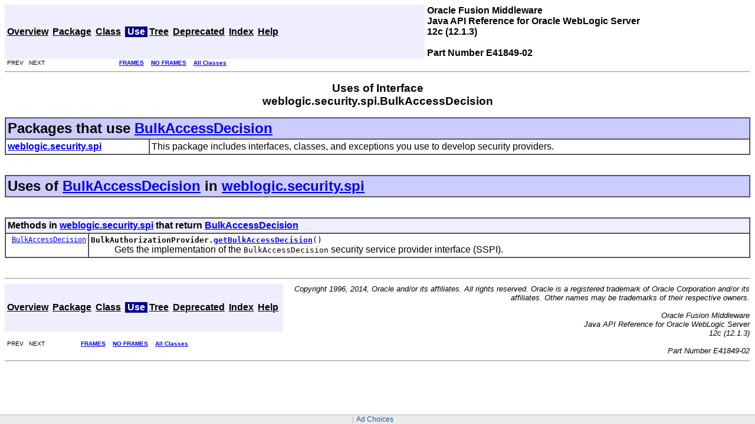

--- FILE ---
content_type: text/html
request_url: https://docs.oracle.com/middleware/1213/wls/WLAPI/weblogic/security/spi/class-use/BulkAccessDecision.html
body_size: 1791
content:
<!DOCTYPE HTML PUBLIC "-//W3C//DTD HTML 4.01 Transitional//EN" "http://www.w3.org/TR/html4/loose.dtd">
<!--NewPage-->
<HTML>
<HEAD>
<TITLE>
Uses of Interface weblogic.security.spi.BulkAccessDecision (Java API Reference for Oracle WebLogic Server)
</TITLE>


<LINK REL ="stylesheet" TYPE="text/css" HREF="../../../../stylesheet.css" TITLE="Style">

<SCRIPT type="text/javascript">
function windowTitle()
{
    parent.document.title="Uses of Interface weblogic.security.spi.BulkAccessDecision (Java API Reference for Oracle WebLogic Server)";
}
</SCRIPT>
<NOSCRIPT>
</NOSCRIPT>

<script>window.ohcglobal || document.write('<script src="/en/dcommon/js/global.js">\x3C/script>')</script></HEAD>

<BODY BGCOLOR="white" onload="windowTitle();">


<!-- ========= START OF TOP NAVBAR ======= -->
<A NAME="navbar_top"><!-- --></A>
<A HREF="#skip-navbar_top" title="Skip navigation links"></A>
<TABLE BORDER="0" WIDTH="100%" CELLPADDING="1" CELLSPACING="0" SUMMARY="">
<TR>
<TD COLSPAN=2 BGCOLOR="#EEEEFF" CLASS="NavBarCell1">
<A NAME="navbar_top_firstrow"><!-- --></A>
<TABLE BORDER="0" CELLPADDING="0" CELLSPACING="3" SUMMARY="">
  <TR ALIGN="center" VALIGN="top">
  <TD BGCOLOR="#EEEEFF" CLASS="NavBarCell1">    <A HREF="../../../../overview-summary.html"><FONT CLASS="NavBarFont1"><B>Overview</B></FONT></A>&nbsp;</TD>
  <TD BGCOLOR="#EEEEFF" CLASS="NavBarCell1">    <A HREF="../package-summary.html"><FONT CLASS="NavBarFont1"><B>Package</B></FONT></A>&nbsp;</TD>
  <TD BGCOLOR="#EEEEFF" CLASS="NavBarCell1">    <A HREF="../../../../weblogic/security/spi/BulkAccessDecision.html" title="interface in weblogic.security.spi"><FONT CLASS="NavBarFont1"><B>Class</B></FONT></A>&nbsp;</TD>
  <TD BGCOLOR="#FFFFFF" CLASS="NavBarCell1Rev"> &nbsp;<FONT CLASS="NavBarFont1Rev"><B>Use</B></FONT>&nbsp;</TD>
  <TD BGCOLOR="#EEEEFF" CLASS="NavBarCell1">    <A HREF="../package-tree.html"><FONT CLASS="NavBarFont1"><B>Tree</B></FONT></A>&nbsp;</TD>
  <TD BGCOLOR="#EEEEFF" CLASS="NavBarCell1">    <A HREF="../../../../deprecated-list.html"><FONT CLASS="NavBarFont1"><B>Deprecated</B></FONT></A>&nbsp;</TD>
  <TD BGCOLOR="#EEEEFF" CLASS="NavBarCell1">    <A HREF="../../../../index-files/index-1.html"><FONT CLASS="NavBarFont1"><B>Index</B></FONT></A>&nbsp;</TD>
  <TD BGCOLOR="#EEEEFF" CLASS="NavBarCell1">    <A HREF="../../../../help-doc.html"><FONT CLASS="NavBarFont1"><B>Help</B></FONT></A>&nbsp;</TD>
  </TR>
</TABLE>
</TD>
<TD ALIGN="right" VALIGN="top" ROWSPAN=3><EM>
</td><td valign=bottom align=left><b>Oracle Fusion Middleware<br/>Java API Reference for Oracle WebLogic Server<br/>12c (12.1.3)<br/><br/>Part Number E41849-02</b></td></EM>
</TD>
</TR>

<TR>
<TD BGCOLOR="white" CLASS="NavBarCell2"><FONT SIZE="-2">
&nbsp;PREV&nbsp;
&nbsp;NEXT</FONT></TD>
<TD BGCOLOR="white" CLASS="NavBarCell2"><FONT SIZE="-2">
  <A HREF="../../../../index.html?weblogic/security/spi/class-useBulkAccessDecision.html" target="_top"><B>FRAMES</B></A>  &nbsp;
&nbsp;<A HREF="BulkAccessDecision.html" target="_top"><B>NO FRAMES</B></A>  &nbsp;
&nbsp;<SCRIPT type="text/javascript">
  <!--
  if(window==top) {
    document.writeln('<A HREF="../../../../allclasses-noframe.html"><B>All Classes</B></A>');
  }
  //-->
</SCRIPT>
<NOSCRIPT>
  <A HREF="../../../../allclasses-noframe.html"><B>All Classes</B></A>
</NOSCRIPT>


</FONT></TD>
</TR>
</TABLE>
<A NAME="skip-navbar_top"></A>
<!-- ========= END OF TOP NAVBAR ========= -->

<HR>
<CENTER>
<H2>
<B>Uses of Interface<br>weblogic.security.spi.BulkAccessDecision</B></H2>
</CENTER>

<TABLE BORDER="1" WIDTH="100%" CELLPADDING="3" CELLSPACING="0" SUMMARY="">
<TR BGCOLOR="#CCCCFF" CLASS="TableHeadingColor">
<TH ALIGN="left" COLSPAN="2"><FONT SIZE="+2">
Packages that use <A HREF="../../../../weblogic/security/spi/BulkAccessDecision.html" title="interface in weblogic.security.spi">BulkAccessDecision</A></FONT></TH>
</TR>
<TR BGCOLOR="white" CLASS="TableRowColor">
<TD><A HREF="#weblogic.security.spi"><B>weblogic.security.spi</B></A></TD>
<TD>This package includes interfaces, classes, and exceptions you use to develop security providers.&nbsp;</TD>
</TR>
</TABLE>
&nbsp;
<P>
<A NAME="weblogic.security.spi"><!-- --></A>
<TABLE BORDER="1" WIDTH="100%" CELLPADDING="3" CELLSPACING="0" SUMMARY="">
<TR BGCOLOR="#CCCCFF" CLASS="TableHeadingColor">
<TH ALIGN="left" COLSPAN="2"><FONT SIZE="+2">
Uses of <A HREF="../../../../weblogic/security/spi/BulkAccessDecision.html" title="interface in weblogic.security.spi">BulkAccessDecision</A> in <A HREF="../../../../weblogic/security/spi/package-summary.html">weblogic.security.spi</A></FONT></TH>
</TR>
</TABLE>
&nbsp;
<P>

<TABLE BORDER="1" WIDTH="100%" CELLPADDING="3" CELLSPACING="0" SUMMARY="">
<TR BGCOLOR="#CCCCFF" CLASS="TableSubHeadingColor">
<TH ALIGN="left" COLSPAN="2">Methods in <A HREF="../../../../weblogic/security/spi/package-summary.html">weblogic.security.spi</A> that return <A HREF="../../../../weblogic/security/spi/BulkAccessDecision.html" title="interface in weblogic.security.spi">BulkAccessDecision</A></FONT></TH>
</TR>
<TR BGCOLOR="white" CLASS="TableRowColor">
<TD ALIGN="right" VALIGN="top" WIDTH="1%"><FONT SIZE="-1">
<CODE>&nbsp;<A HREF="../../../../weblogic/security/spi/BulkAccessDecision.html" title="interface in weblogic.security.spi">BulkAccessDecision</A></CODE></FONT></TD>
<TD><CODE><B>BulkAuthorizationProvider.</B><B><A HREF="../../../../weblogic/security/spi/BulkAuthorizationProvider.html#getBulkAccessDecision()">getBulkAccessDecision</A></B>()</CODE>

<BR>
&nbsp;&nbsp;&nbsp;&nbsp;&nbsp;&nbsp;&nbsp;&nbsp;&nbsp;&nbsp;Gets the implementation of the
 <code>BulkAccessDecision</code> security service provider interface (SSPI).</TD>
</TR>
</TABLE>
&nbsp;
<P>
<HR>


<!-- ======= START OF BOTTOM NAVBAR ====== -->
<A NAME="navbar_bottom"><!-- --></A>
<A HREF="#skip-navbar_bottom" title="Skip navigation links"></A>
<TABLE BORDER="0" WIDTH="100%" CELLPADDING="1" CELLSPACING="0" SUMMARY="">
<TR>
<TD COLSPAN=2 BGCOLOR="#EEEEFF" CLASS="NavBarCell1">
<A NAME="navbar_bottom_firstrow"><!-- --></A>
<TABLE BORDER="0" CELLPADDING="0" CELLSPACING="3" SUMMARY="">
  <TR ALIGN="center" VALIGN="top">
  <TD BGCOLOR="#EEEEFF" CLASS="NavBarCell1">    <A HREF="../../../../overview-summary.html"><FONT CLASS="NavBarFont1"><B>Overview</B></FONT></A>&nbsp;</TD>
  <TD BGCOLOR="#EEEEFF" CLASS="NavBarCell1">    <A HREF="../package-summary.html"><FONT CLASS="NavBarFont1"><B>Package</B></FONT></A>&nbsp;</TD>
  <TD BGCOLOR="#EEEEFF" CLASS="NavBarCell1">    <A HREF="../../../../weblogic/security/spi/BulkAccessDecision.html" title="interface in weblogic.security.spi"><FONT CLASS="NavBarFont1"><B>Class</B></FONT></A>&nbsp;</TD>
  <TD BGCOLOR="#FFFFFF" CLASS="NavBarCell1Rev"> &nbsp;<FONT CLASS="NavBarFont1Rev"><B>Use</B></FONT>&nbsp;</TD>
  <TD BGCOLOR="#EEEEFF" CLASS="NavBarCell1">    <A HREF="../package-tree.html"><FONT CLASS="NavBarFont1"><B>Tree</B></FONT></A>&nbsp;</TD>
  <TD BGCOLOR="#EEEEFF" CLASS="NavBarCell1">    <A HREF="../../../../deprecated-list.html"><FONT CLASS="NavBarFont1"><B>Deprecated</B></FONT></A>&nbsp;</TD>
  <TD BGCOLOR="#EEEEFF" CLASS="NavBarCell1">    <A HREF="../../../../index-files/index-1.html"><FONT CLASS="NavBarFont1"><B>Index</B></FONT></A>&nbsp;</TD>
  <TD BGCOLOR="#EEEEFF" CLASS="NavBarCell1">    <A HREF="../../../../help-doc.html"><FONT CLASS="NavBarFont1"><B>Help</B></FONT></A>&nbsp;</TD>
  </TR>
</TABLE>
</TD>
<TD ALIGN="right" VALIGN="top" ROWSPAN=3><EM>
<FONT SIZE='-1'>Copyright 1996, 2014, Oracle and/or its affiliates. All rights reserved. Oracle is a registered trademark of Oracle Corporation and/or its affiliates. Other names may be trademarks of their respective owners.<br/><br/>Oracle Fusion Middleware<br/>Java API Reference for Oracle WebLogic Server<br/>12c (12.1.3)<br/><br/>Part Number E41849-02</EM>
</TD>
</TR>

<TR>
<TD BGCOLOR="white" CLASS="NavBarCell2"><FONT SIZE="-2">
&nbsp;PREV&nbsp;
&nbsp;NEXT</FONT></TD>
<TD BGCOLOR="white" CLASS="NavBarCell2"><FONT SIZE="-2">
  <A HREF="../../../../index.html?weblogic/security/spi/class-useBulkAccessDecision.html" target="_top"><B>FRAMES</B></A>  &nbsp;
&nbsp;<A HREF="BulkAccessDecision.html" target="_top"><B>NO FRAMES</B></A>  &nbsp;
&nbsp;<SCRIPT type="text/javascript">
  <!--
  if(window==top) {
    document.writeln('<A HREF="../../../../allclasses-noframe.html"><B>All Classes</B></A>');
  }
  //-->
</SCRIPT>
<NOSCRIPT>
  <A HREF="../../../../allclasses-noframe.html"><B>All Classes</B></A>
</NOSCRIPT>


</FONT></TD>
</TR>
</TABLE>
<A NAME="skip-navbar_bottom"></A>
<!-- ======== END OF BOTTOM NAVBAR ======= -->

<HR>

</BODY>
</HTML>
